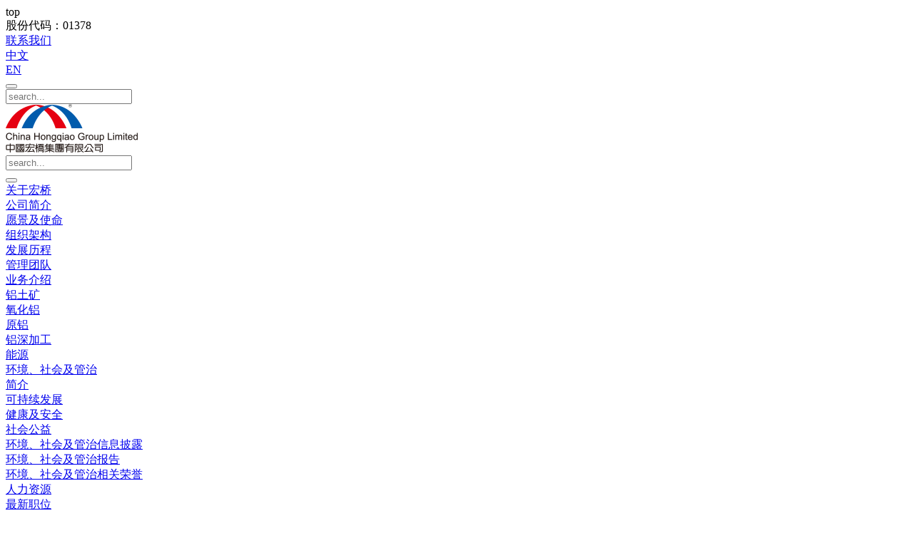

--- FILE ---
content_type: text/html; charset=utf-8
request_url: http://hongqiaochina.com/details/81.html
body_size: 9635
content:
<!doctype html>
<html>
<head>
<meta charset="utf-8">
<link href="/Public/favicon.ico" type="image/x-icon" rel="shortcut icon"/><!-- Favicon Icon -->
<meta http-equiv="X-UA-Compatible" content="IE=edge,chrome=1">
<meta name="renderer" content="webkit">
<meta name="author" content="http://www.fractal-technology.com">
<meta name="apple-mobile-web-app-capable" content="yes">
<meta name="apple-mobile-web-app-status-bar-style" content="black">
<meta name="format-detection" content="telephone=no,email=no,adress=no">
<meta name="viewport" content="width=device-width, initial-scale=1, maximum-scale=1, user-scalable=no">
<meta name="keywords" content="中国宏桥" />
<meta name="description" content="中国宏桥严格遵守《中华人民共和国安全生产法》、《中华人民共和国职业病防治法》及《工作场所职业卫生监督管理规定》等相关法规和制度，于生产运营中认真落实员工职业健康管理工作，包括职业病危害警示与告知、职业病防治教育、防护用品与设施维修、危害监测及评价、危害事故报告与应急救援等。集团为员工配备齐全、专业的劳动防护用品，如安全帽、防护眼镜、耳塞、防高温劳保鞋、绝缘鞋及手套、耐酸碱手套、防尘口罩和防毒面具等，并严格监督防护用品的佩戴情况和防护设施的运行和防护效果。为识别并控制各类空气污染 物、粉尘、噪音、辐射等职业病危害源头，集团委托合资格的职业卫生技术服务机构定期检测各车间的职业病危害因素。对于新入职..." />

<title>职业健康管理_中国宏桥有限公司欢迎您！_中国宏桥</title>

<link rel="stylesheet" type="text/css" href="/Public/static/themes/css/plugs.css" />
<link rel="stylesheet" type="text/css" href="/Public/static/themes/css/global.css" />
<link rel="stylesheet" type="text/css" href="/Public/static/themes/css/page.css" />
<link rel="stylesheet" href="/Public/static/themes/css/viewer.min.css" />
<link rel="stylesheet" type="text/css" href="/Public/static/themes/css/lyc.css" />
<script src="/Public/static/themes/js/plugs/jquery-1.11.3.min.js"></script>
<script src="/Public/static/themes/js/plugs/jquery.placeholder.min.js"></script>
<script src="/Public/static/themes/js/plugs/jquery.mCustomScrollbar.concat.min.js"></script>
<script src="/Public/static/themes/js/plugs/TweenMax.min.js"></script>
<script src="/Public/static/themes/js/plugs/video.js"></script>
<script src="/Public/static/themes/js/plugs/slick.js"></script>
<script src="/Public/static/themes/js/jquery.waypoints.min.js"></script>
<script src="/Public/static/themes/js/jquery.countup.js"></script>
<script src="/Public/static/themes/js/global.js"></script>

<script src="/Public/static/themes/js/plugs/xRoll.js"></script>
<link rel="stylesheet" type="text/css" href="/Public/static/themes/css/jquery.mCustomScrollbar.css" />
<script src="/Public/static/themes/js/viewer.min.js"></script>
<script src="/Public/static/themes/js/jquery-viewer.js"></script>
<link rel="stylesheet" type="text/css" href="/Public/static/themes/css/china.css" />
<link rel="stylesheet" type="text/css" href="/Public/static/themes/css/jquery.mCustomScrollbar.css" />
<script src="/Public/static/themes/js/plus/vivus.js"></script>

<!--[if lt IE 9]>
<script src="js/plugs/html5shiv.min.js"></script>
<script src="js/plugs/respond.min.js"></script>
<![endif]-->

<!-- 
<script type="text/javascript">
function logout () {
        var params = {
            token:''
        }
        $.get("/Site/Passport/logout.html",params,function (data) {
            if (data == 1) {
                $('#loginZRP').html('<a href="/Site/Passport/Login.html">登录</a><span>|</span><a href="https://cmaonlinestore.com.cn/PersonifyChinaEbusiness/" target="_blank">注册</a>');
            }else{
                alert('退出失败');
            }

        });
    }

$(function(){

    $('.search-box .search-btn').click(function(){
        var keywords =$('.search-trigger .search-txt input').val();
        if(keywords == '' || keywords == 'search...' || keywords == '.'  ){
            my_alert("请输入搜索关键词"); 
            return false;
        }else{
            window.location.href = "/searchs/keywords/" + encodeURI(keywords);
        }

        
    });
    $('.search-trigger .search-txt input').keypress(function(e){
        var keycode = (e.keyCode ? e.keyCode : e.which)
        if(keycode == 13){
            var keywords =$('.search-trigger .search-txt input').val();
            if(keywords == '' || keywords == 'search...' || keywords == '.'  ){
                my_alert("请输入搜索关键词"); 
                return false;
            }else{
                window.location.href = "/searchs/keywords/" + encodeURI(keywords);
            }

        }
    });

    $('#btnpcReport').click(function(){
        var keywords = $("#searchpcReport").val();
        if(keywords == '' || keywords == '点击搜索研究报告' || keywords == '.' ){
            my_alert("请输入搜索关键词"); 
            return false;
        }else{
             window.location.href = "/searchs/keywords/" + encodeURI(keywords) + '/t/report';
        }

    });
    $('#searchpcReport').keypress(function(e){
        var keycode = (e.keyCode ? e.keyCode : e.which)
        if(keycode == 13){
            var keywords = $("#searchpcReport").val();
            if(keywords == '' || keywords == '点击搜索研究报告' || keywords == '.' || keywords == ' ' ){
                my_alert("请输入搜索关键词"); return false;
            }else{
                 window.location.href = "/searchs/keywords/" + encodeURI(keywords) + '/t/report';
            }
        }
    });
});
</script> -->

</head>



<body>
                <script>
        $(function(){
            $('.x-header .widget-area-edit-bg,.x-header .widget-area-edit-title').remove();
            $('.x-footer .widget-area-edit-bg,.x-footer .widget-area-edit-title').remove();
            $('.rightNav .widget-area-edit-bg,.rightNav .widget-area-edit-title').remove();
        });

        </script>
                <style>
        .empty-data{ width:100%; font-size:25px; padding-top:8%; padding-bottom:8%; text-align: center;}
        </style>
            <style>
#myalert{ display:none; }
.recruit .block1{ height: auto}
.layer{background:url(/Public/static/themes/image/con_mask.png);;position:fixed;left:0;right: 0;top:0;bottom: 0;width:100%;height:100%;z-index: 1000000;}
.layer .myalert{padding:30px;background:#fff;width:240px;position:absolute;margin-top:-100px;top:50%;left:50%;margin-left:-120px;text-align:center; z-index: 100000}
.layer .guan{background:url(/Public/static/themes/image/clos.png) no-repeat center; display:block;width:23px;height:23px;position:absolute;top:10px;right:10px;}
.layer .text{padding-bottom:15px;font-size:16px;color:#474747;}
.layer .button{background:none;border:1px solid #bbbbbb;width:91px;height:29px;font:14px/100% "Microsoft YaHei", Arial, Tahoma, Helvetica, sans-serif;color: #707070;}
</style>
<div id="myalert" class="layer">
    <div class="myalert">
        <a href="javascript:;" onclick="myalert_hide();" class="guan"></a>
        <div class="text">请输入关键字</div>
        <a><button class="button" id="my_ok" style="cursor:pointer ;opacity: 1;transform: translateY(0px);">确定</button></a>
    </div>
</div>
<script>
function my_alert(text,callback) {
    $('#myalert').show();
    $('#myalert .myalert div').html(text);

    $('#my_ok').click( function() {
        $('#myalert').hide();

        if (typeof(callback) == 'function') {
            callback();
            return false;
        }
    });
}

function myalert_hide(){
    $('#myalert').hide();
}
</script>
    <div class="gotop"> <div class="s">top</div></div>
<div class="x-header">
    <div class="part1 ttu">
        <div class="x-wrap">
            <span class="label vd">股份代码：01378</span>
            <div id="header" class="link vd"><a  href="/Contact_us/China.html">联系我们</a></div>            <div class="select-mod1 vd"><!-- <div class="select-bar">
    <div class="select-btn">
          <p class="select-val placeholder">中文</p>
    </div>
    <select name="select2" id="select2" class="select-native">
        <option value="">中文</option>
        <option value="">英文</option>
    </select>
</div>
<div class="select-cont">
    <ul class="select-opts">
        <li class="select-item"><a  >中文</a></li>
        <li class="select-item"><a  >英文</a></li>
    </ul>
</div> -->
<div class="li"><a  href="http://hongqiaochina.com">中文</a></div><div class="li"><a  href="http://en.hongqiaochina.com">EN</a></div>
<!-- <div class="select-bar">
  <div class="select-btn">
    <p class="select-val placeholder">中文</p>
  </div>
  <select name="select2" id="select2" class="select-native">
    <option value="http://hongqiaochina.com" data-targer="" data-link="http://hongqiaochina.com">中文</option><option value="http://en.hongqiaochina.com" data-targer="" data-link="http://en.hongqiaochina.com">EN</option>  </select>
</div>
<div class="select-cont">
  <ul class="select-opts" id="select3">
    <li class="select-item" data-targer="" data-link="http://hongqiaochina.com">中文</li><li class="select-item" data-targer="" data-link="http://en.hongqiaochina.com">EN</li>  </ul>
</div>
<script>
    $(function(){
        $('#select2').change(function(){
            var hrefs=$(this).children('option:selected').attr('data-link'); 
            var targer= $(this).children('option:selected').attr('data-targer');
           if(targer == 1){
            window.open(hrefs);
           }else{
            window.location.href=hrefs
           }
    })
        $('#select3 li').click(function(){
           var hrefs= $(this).attr('data-link');
           var targer= $(this).attr('data-targer');
           if(targer == 1){
            window.open(hrefs);
           }else{
            window.location.href=hrefs
           }
          
        });
    })
</script>
 --></div>          
            <div class="tools-mod p-show vd">
                <div class="tools-item search-mod hz-search">
                    <div class="xfont-icon search-btn" id="have"></div>
                    <div class="search-box">
                        <div class="search-table">
                            <div class="search-part">
                                <button class="xfont-icon search-submit" type="submit"  id="btnSearch"></button>
                            </div>
                            <div class="search-cell search-txt">
                                <input type="text"  class="search-input"  placeholder="search..." id="txtSearch" onkeydown="keydown(event, '#btnSearch')"  />
                            </div>
                        </div>
                    </div>
                </div>
            </div>
          
        </div>
    </div>
    <script type="text/javascript">
        $(function(){
            $('#btnSearch').click(function(){
                var keywords = $("#txtSearch").val();
                if($('#have').hasClass('x-show')){
                    if(keywords == ''){
                        my_alert("请输入关键字"); 
                        return false;
                    }
                    var tit = "职业健康管理";
                    if(tit=="搜索结果"){
                        window.location.href = "/searchs/keywords/" + encodeURI(keywords);
                    }else{
                        window.open("/searchs/keywords/" + encodeURI(keywords));
                    }
                }
              
               

            });
           
        })
        function keydown(e, but) {
            var currKey=0,e=e||event;
            var _this = $(but);

            if(e.keyCode==13)
            {
                _this.click();
                return false;
            }
        }
        </script>
    <div class="part2">
        <div class="x-wrap">
            <div class="menu-head">
                <div class="logo"><a href="/"  ><img src="/Uploads/Picture/2020/05/07/s5eb3cc761e0a4.png" alt="" title=""/></a></div>              <div class="menu-btn m-show"><span class="line"></span></div>
            </div>
            <div class="nav-mod" flex="dir:top box:justify">
                <div class="search-box m-show" flex="dir:left box:last">
                    <div class="search-txt">
                        <input type="text"  class="search-input"   placeholder="search..." id="wapkeywords" onkeydown="keydown(event, '#wapbutton')" />
                    </div>
                    <button class="search-submit" type="submit" id="wapbutton"></button>
                </div>
                <div class="nav-box nav-lv1"><div class="nav-item nav-lv1-item" data-item="zghq1">
        <div class="nav-tit nav-lv1-tit" flex="dir:left box:last">
          <a class="nav-link nav-lv1-link" href="/about.html">关于宏桥</a>
          <span class="arr"></span>        </div>
        <div class="nav-lv nav-lv2">
            <div class="nav-grp">
                <div class="nav-item nav-lv2-item">
                        <div class="nav-tit nav-lv2-tit">
                            <a class="nav-link nav-lv2-link" href="/about.html" >公司简介</a>
                        </div>
                    </div><div class="nav-item nav-lv2-item">
                        <div class="nav-tit nav-lv2-tit">
                            <a class="nav-link nav-lv2-link" href="/about.html#about3" >愿景及使命</a>
                        </div>
                    </div><div class="nav-item nav-lv2-item">
                        <div class="nav-tit nav-lv2-tit">
                            <a class="nav-link nav-lv2-link" href="/about.html#about4" >组织架构</a>
                        </div>
                    </div><div class="nav-item nav-lv2-item">
                        <div class="nav-tit nav-lv2-tit">
                            <a class="nav-link nav-lv2-link" href="/about.html#about5" >发展历程</a>
                        </div>
                    </div><div class="nav-item nav-lv2-item">
                        <div class="nav-tit nav-lv2-tit">
                            <a class="nav-link nav-lv2-link" href="/about.html#about6" >管理团队</a>
                        </div>
                    </div>            </div>
            </div>      </div><div class="nav-item nav-lv1-item" data-item="zghq2">
        <div class="nav-tit nav-lv1-tit" flex="dir:left box:last">
          <a class="nav-link nav-lv1-link" href="/business.html">业务介绍</a>
          <span class="arr"></span>        </div>
        <div class="nav-lv nav-lv2">
            <div class="nav-grp">
                <div class="nav-item nav-lv2-item">
                        <div class="nav-tit nav-lv2-tit">
                            <a class="nav-link nav-lv2-link" href="http://hongqiaochina.com/business.html#bauxite1" >铝土矿</a>
                        </div>
                    </div><div class="nav-item nav-lv2-item">
                        <div class="nav-tit nav-lv2-tit">
                            <a class="nav-link nav-lv2-link" href="http://hongqiaochina.com/business.html#bauxite2" >氧化铝</a>
                        </div>
                    </div><div class="nav-item nav-lv2-item">
                        <div class="nav-tit nav-lv2-tit">
                            <a class="nav-link nav-lv2-link" href="http://hongqiaochina.com/business.html#bauxite3" >原铝</a>
                        </div>
                    </div><div class="nav-item nav-lv2-item">
                        <div class="nav-tit nav-lv2-tit">
                            <a class="nav-link nav-lv2-link" href="http://hongqiaochina.com/business.html#bauxite4" >铝深加工</a>
                        </div>
                    </div><div class="nav-item nav-lv2-item">
                        <div class="nav-tit nav-lv2-tit">
                            <a class="nav-link nav-lv2-link" href="http://hongqiaochina.com/business.html#bauxite5" >能源</a>
                        </div>
                    </div>            </div>
            </div>      </div><div class="nav-item nav-lv1-item" data-item="zghq3">
        <div class="nav-tit nav-lv1-tit" flex="dir:left box:last">
          <a class="nav-link nav-lv1-link" href="/responsibility.html">环境、社会及管治</a>
          <span class="arr"></span>        </div>
        <div class="nav-lv nav-lv2">
            <div class="nav-grp">
                <div class="nav-item nav-lv2-item">
                        <div class="nav-tit nav-lv2-tit">
                            <a class="nav-link nav-lv2-link" href="/responsibility.html" >简介</a>
                        </div>
                    </div><div class="nav-item nav-lv2-item">
                        <div class="nav-tit nav-lv2-tit">
                            <a class="nav-link nav-lv2-link" href="/responsibility.html#responsibility2" >可持续发展</a>
                        </div>
                    </div><div class="nav-item nav-lv2-item">
                        <div class="nav-tit nav-lv2-tit">
                            <a class="nav-link nav-lv2-link" href="/responsibility.html#responsibility3" >健康及安全</a>
                        </div>
                    </div><div class="nav-item nav-lv2-item">
                        <div class="nav-tit nav-lv2-tit">
                            <a class="nav-link nav-lv2-link" href="/responsibility.html#responsibility4" >社会公益</a>
                        </div>
                    </div><div class="nav-item nav-lv2-item">
                        <div class="nav-tit nav-lv2-tit">
                            <a class="nav-link nav-lv2-link" href="/investors_xxpl.html" >环境、社会及管治信息披露</a>
                        </div>
                    </div><div class="nav-item nav-lv2-item">
                        <div class="nav-tit nav-lv2-tit">
                            <a class="nav-link nav-lv2-link" href="/responsibility/Regulatory.html" >环境、社会及管治报告</a>
                        </div>
                    </div><div class="nav-item nav-lv2-item">
                        <div class="nav-tit nav-lv2-tit">
                            <a class="nav-link nav-lv2-link" href="/responsibility/honor.html" >环境、社会及管治相关荣誉</a>
                        </div>
                    </div>            </div>
            </div>      </div><div class="nav-item nav-lv1-item" data-item="zghq4">
        <div class="nav-tit nav-lv1-tit" flex="dir:left box:last">
          <a class="nav-link nav-lv1-link" href="/careers.html">人力资源</a>
          <span class="arr"></span>        </div>
        <div class="nav-lv nav-lv2">
            <div class="nav-grp">
                <div class="nav-item nav-lv2-item">
                        <div class="nav-tit nav-lv2-tit">
                            <a class="nav-link nav-lv2-link" href="/careers.html?sid=1" >最新职位</a>
                        </div>
                    </div><div class="nav-item nav-lv2-item">
                        <div class="nav-tit nav-lv2-tit">
                            <a class="nav-link nav-lv2-link" href="/careers.html?sid=2" >应届毕业生</a>
                        </div>
                    </div><div class="nav-item nav-lv2-item">
                        <div class="nav-tit nav-lv2-tit">
                            <a class="nav-link nav-lv2-link" href="/careers.html#careers3" >联系我们</a>
                        </div>
                    </div>            </div>
            </div>      </div><div class="nav-item nav-lv1-item" data-item="zghq5">
        <div class="nav-tit nav-lv1-tit" flex="dir:left box:last">
          <a class="nav-link nav-lv1-link" href="/investors.html">投资者中心</a>
          <span class="arr"></span>        </div>
        <div class="nav-lv nav-lv2">
            <div class="nav-grp">
                <div class="nav-item nav-lv2-item">
                        <div class="nav-tit nav-lv2-tit">
                            <a class="nav-link nav-lv2-link" href="/Investors_infomat.html" >公司资料</a>
                        </div>
                    </div><div class="nav-item nav-lv2-item">
                        <div class="nav-tit nav-lv2-tit">
                            <a class="nav-link nav-lv2-link" href="investors.html#investors2" >招股书</a>
                        </div>
                    </div><div class="nav-item nav-lv2-item">
                        <div class="nav-tit nav-lv2-tit">
                            <a class="nav-link nav-lv2-link" href="investors.html#investors2" >年度及中期报告/幻灯片/网上广播</a>
                        </div>
                    </div><div class="nav-item nav-lv2-item">
                        <div class="nav-tit nav-lv2-tit">
                            <a class="nav-link nav-lv2-link" href="investors.html#investors2" >公告与通函</a>
                        </div>
                    </div><div class="nav-item nav-lv2-item">
                        <div class="nav-tit nav-lv2-tit">
                            <a class="nav-link nav-lv2-link" href="/investors.html#investors3" >投资者查询</a>
                        </div>
                    </div><div class="nav-item nav-lv2-item">
                        <div class="nav-tit nav-lv2-tit">
                            <a class="nav-link nav-lv2-link" href="/lnvestors_policy.html" >公司政策文件</a>
                        </div>
                    </div>            </div>
            </div>      </div><div class="nav-item nav-lv1-item" data-item="zghq6">
        <div class="nav-tit nav-lv1-tit" flex="dir:left box:last">
          <a class="nav-link nav-lv1-link" href="/info.html">新闻中心</a>
          <span class="arr"></span>        </div>
        <div class="nav-lv nav-lv2">
            <div class="nav-grp">
                <div class="nav-item nav-lv2-item">
                        <div class="nav-tit nav-lv2-tit">
                            <a class="nav-link nav-lv2-link" href="/latest_news.html" >最新新闻</a>
                        </div>
                    </div><div class="nav-item nav-lv2-item">
                        <div class="nav-tit nav-lv2-tit">
                            <a class="nav-link nav-lv2-link" href="/multimedia.html" >媒体报道</a>
                        </div>
                    </div><div class="nav-item nav-lv2-item">
                        <div class="nav-tit nav-lv2-tit">
                            <a class="nav-link nav-lv2-link" href="/corporate_videos.html" >视频</a>
                        </div>
                    </div><div class="nav-item nav-lv2-item">
                        <div class="nav-tit nav-lv2-tit">
                            <a class="nav-link nav-lv2-link" href="/photo_library.html" >图库</a>
                        </div>
                    </div>            </div>
            </div>      </div><script type="text/javascript">
  
    var nowurl    = "/responsibility.html";
    var parent_id = "0";
    $('.nav-lv1-tit a').each(function(){
        var _that = $(this);
        var listurlone = _that.attr('href');
        if( nowurl == listurlone ) {
            _that.parent().parent().addClass('cur').siblings().removeClass('cur');
        }
    });
    $(".nav-lv2-tit a").each( function() {
        var _that = $(this);
        var listurlone = _that.attr('href');
        if( nowurl == listurlone ) {
            //_that.parent().parent().addClass('cur').siblings().removeClass('cur');
            _that.parent().parent().parent().parent().parent().addClass('cur').siblings().removeClass('cur');
        }
    })
    if(parent_id==1 ){
        $('.nav-lv1 .nav-lv1-item').eq(0).addClass('cur').siblings().removeClass('cur');
    }
    if(parent_id==8){
        $('.nav-lv1 .nav-lv1-item').eq(1).addClass('cur').siblings().removeClass('cur');
    }
    
    if(nowurl=='/single/detial/73.html'||parent_id==14){
        $('.nav-lv1 .nav-lv1-item').eq(4).addClass('cur').siblings().removeClass('cur');
    }
    if(parent_id==26){
        $('.nav-lv1 .nav-lv1-item').eq(3).addClass('cur').siblings().removeClass('cur');
    }
    if(parent_id==27){
        $('.nav-lv1 .nav-lv1-item').eq(5).addClass('cur').siblings().removeClass('cur');
    }
    if(parent_id==5){
        $('.nav-lv1 .nav-lv1-item').eq(4).addClass('cur').siblings().removeClass('cur');
    }
    var  now2 = window.location.pathname ;
   
   if(now2=='/details/74.html'||now2=='/details/78.html'||now2=='/details/79.html'||now2=='/details/80.html'||now2=='/details/81.html'||now2=='/details/82.html'||now2=='/details/83.html'||now2=='/details/84.html'){
       $('.nav-lv1 .nav-lv1-item').eq(2).addClass('cur').siblings().removeClass('cur');
   }
</script></div>            </div>
        </div>
    </div>
    <div class="two-nav">
        <div class="x-wrap"><div data-item="zghq1" class="item">
      <div class="img">
        <a href="/about.html">
          <img src="/Uploads/Picture/2020/05/09/s5eb613e69b360.jpg" alt="">
        </a>
      </div>
      <div class="text fc_fff">
        <div class="tit h32 fwb">
         关于宏桥        </div>
        <div class="desc lh-28 justify-txt" style="min-width:20px;min-height:20px;">中国宏桥集团有限公司（HK:01378）是一家集热电、采矿、氧化铝、液态铝合金、铝合金锭、铝合金铸轧产品、铝母线、高精铝板带箔、新材料于一体的铝全产业链特大型企业。中国宏桥在2011年于香港联交所主板上市。截止2024年年底，拥有总资产2291.6亿元，是全球领先的铝产品制造商之一。</div>      </div>
      <div class="list fc_fff h18">
            <div class="li">
                    <a href="/about.html" >公司简介</a>
                </div><div class="li">
                    <a href="/about.html#about3" >愿景及使命</a>
                </div><div class="li">
                    <a href="/about.html#about4" >组织架构</a>
                </div><div class="li">
                    <a href="/about.html#about5" >发展历程</a>
                </div><div class="li">
                    <a href="/about.html#about6" >管理团队</a>
                </div>        </div>    </div><div data-item="zghq2" class="item">
      <div class="img">
        <a href="/business.html">
          <img src="/Uploads/Picture/2020/05/09/s5eb613c0019cf.jpg" alt="">
        </a>
      </div>
      <div class="text fc_fff">
        <div class="tit h32 fwb">
         业务介绍        </div>
        <div class="desc lh-28 justify-txt" style="min-width:20px;min-height:20px;">中国宏桥是全球最具规模的铝产品制造商之一，产品得到全球一流客户的认证和选用。近年来，中国宏桥的铝深加工项目更是取得长足发展，成功开发出罐体和罐盖料、铝箔坯料、CTP/PS板基材等主打产品，并已批量投放市场，产品质量达到国内先进水平。</div>      </div>
      <div class="list fc_fff h18">
            <div class="li">
                    <a href="http://hongqiaochina.com/business.html#bauxite1" >铝土矿</a>
                </div><div class="li">
                    <a href="http://hongqiaochina.com/business.html#bauxite2" >氧化铝</a>
                </div><div class="li">
                    <a href="http://hongqiaochina.com/business.html#bauxite3" >原铝</a>
                </div><div class="li">
                    <a href="http://hongqiaochina.com/business.html#bauxite4" >铝深加工</a>
                </div><div class="li">
                    <a href="http://hongqiaochina.com/business.html#bauxite5" >能源</a>
                </div>        </div>    </div><div data-item="zghq3" class="item">
      <div class="img">
        <a href="/responsibility.html">
          <img src="/Uploads/Picture/2020/05/09/s5eb613987c259.jpg" alt="">
        </a>
      </div>
      <div class="text fc_fff">
        <div class="tit h32 fwb">
         环境、社会及管治        </div>
        <div class="desc lh-28 justify-txt" style="min-width:20px;min-height:20px;">作为全球最大的铝生产企业之一，中国宏桥紧跟国家的改革方向，关注社会民生需求。企业始终发挥龙头带动作用，带领行业实现可持续发展；积极投身公益事业，以实际行动践行企业的社会责任；视保员工权益和助力个人发展为企业发展的核心和使命。</div>      </div>
      <div class="list fc_fff h18">
            <div class="li">
                    <a href="/responsibility.html" >简介</a>
                </div><div class="li">
                    <a href="/responsibility.html#responsibility2" >可持续发展</a>
                </div><div class="li">
                    <a href="/responsibility.html#responsibility3" >健康及安全</a>
                </div><div class="li">
                    <a href="/responsibility.html#responsibility4" >社会公益</a>
                </div><div class="li">
                    <a href="/investors_xxpl.html" >环境、社会及管治信息披露</a>
                </div><div class="li">
                    <a href="/responsibility/Regulatory.html" >环境、社会及管治报告</a>
                </div><div class="li">
                    <a href="/responsibility/honor.html" >环境、社会及管治相关荣誉</a>
                </div>        </div>    </div><div data-item="zghq4" class="item">
      <div class="img">
        <a href="/careers.html">
          <img src="/Uploads/Picture/2020/05/09/s5eb613e69b360.jpg" alt="">
        </a>
      </div>
      <div class="text fc_fff">
        <div class="tit h32 fwb">
         人力资源        </div>
        <div class="desc lh-28 justify-txt" style="min-width:20px;min-height:20px;">中国宏桥现共有员工5万余人，始终视保员工权益和助力个人发展为企业发展的核心和使命。集团致力于维护健康舒适的工作环境，并建立了完善的薪酬与福利保障体系。同时，集团提供职前及在职培训，矢志为各方专才提供一展抱负的事业阶梯和获得认同的渠道，多管齐下，让员工与集团一同成长。<br />
</div>      </div>
      <div class="list fc_fff h18">
            <div class="li">
                    <a href="/careers.html?sid=1" >最新职位</a>
                </div><div class="li">
                    <a href="/careers.html?sid=2" >应届毕业生</a>
                </div><div class="li">
                    <a href="/careers.html#careers3" >联系我们</a>
                </div>        </div>    </div><div data-item="zghq5" class="item">
      <div class="img">
        <a href="/investors.html">
          <img src="/Uploads/Picture/2020/05/09/s5eb6132a35718.jpg" alt="">
        </a>
      </div>
      <div class="text fc_fff">
        <div class="tit h32 fwb">
         投资者中心        </div>
        <div class="desc lh-28 justify-txt" style="min-width:20px;min-height:20px;">中国宏桥 （HK:01378）2011 年于香港联交所主板上市，并于 2022 年获恒生指数有限公司纳入为指数成份股。截止 2024 年年底，拥有总资产 2291.6 亿元以及超过 5 万多名员工。旗下子公司包括有山东宏桥新型材料有限公司、山东魏桥铝电有限公司、山东宏拓实业有限公司、云南宏桥新能源有限公司、山东宏创铝业控股股份有限公司、印尼宏发韦立氧化铝有限公司等，是全球特大型铝业生产企业和全球领先的铝产品制造商之一。<br />
</div>      </div>
      <div class="list fc_fff h18">
            <div class="li">
                    <a href="/Investors_infomat.html" >公司资料</a>
                </div><div class="li">
                    <a href="investors.html#investors2" >招股书</a>
                </div><div class="li">
                    <a href="investors.html#investors2" >年度及中期报告/幻灯片/网上广播</a>
                </div><div class="li">
                    <a href="investors.html#investors2" >公告与通函</a>
                </div><div class="li">
                    <a href="/investors.html#investors3" >投资者查询</a>
                </div><div class="li">
                    <a href="/lnvestors_policy.html" >公司政策文件</a>
                </div>        </div>    </div><div data-item="zghq6" class="item">
      <div class="img">
        <a href="/info.html">
          <img src="/Uploads/Picture/2020/05/09/s5eb612f7f260b.jpg" alt="">
        </a>
      </div>
      <div class="text fc_fff">
        <div class="tit h32 fwb">
         新闻中心        </div>
        <div class="desc lh-28 justify-txt" style="min-width:20px;min-height:20px;">中国宏桥秉持“为国创业、为民造福”的核心价值观，始终将带动经济发展、扩大劳动就业、增加农民收入以及构建和谐社会作为企业的发展动力和自觉追求，为推动地方经济和社会发展做出贡献。</div>      </div>
      <div class="list fc_fff h18">
            <div class="li">
                    <a href="/latest_news.html" >最新新闻</a>
                </div><div class="li">
                    <a href="/multimedia.html" >媒体报道</a>
                </div><div class="li">
                    <a href="/corporate_videos.html" >视频</a>
                </div><div class="li">
                    <a href="/photo_library.html" >图库</a>
                </div>        </div>    </div>
<script>
   var  now2 = window.location.pathname ;
   
    if(now2=='/details/74.html'||now2=='/details/78.html'||now2=='/details/79.html'||now2=='/details/80.html'||now2=='/details/81.html'||now2=='/details/82.html'||now2=='/details/83.html'||now2=='/details/84.html'){
        $('.nav-lv1 .nav-lv1-item').eq(2).addClass('cur').siblings().removeClass('cur');
    }
</script></div>    </div>
</div>
<script type="text/javascript">
$(function(){
    $('#wapbutton').click(function(){
        var keywords = $("#wapkeywords").val();
        if(keywords == ''){
            my_alert("请输入关键字"); 
            return false;
        }
        window.location.href = "/searchs/keywords/" + encodeURI(keywords);
    });
   
})
</script>


        <div class="x-container">
	<div class="bread-mod ttu fc_7f8c96">
		<div class="x-wrap">
			
		</div>
		<div class="page-page1">
			<div class="x-wrap">
      								<div class="title fwb h32 lh-42 tac fc_798691">职业健康管理</div>  				 
				<div class="date avian fc_798691 tac">
					<span class="s1">
						<img src="/Public/static/themes/image/lyc/page-1.png" alt="">
						<span class="vd h16">2020-05-08</span>
					</span>
				</div>
								<div class="pb-linebox">
					<div class="pb-arc pb-min pc1"><i class="i1"></i><i class="i2"></i></div>
					<div class="pb-arc pb-min pc2"><i class="i1"></i><i class="i2"></i></div>
				</div>
				<div class="content fc_798691 h18 avian lh-32">
					中国宏桥严格遵守《中华人民共和国安全生产法》、《中华人民共和国职业病防治法》及《工作场所职业卫生监督管理规定》等相关法规和制度，于生产运营中认真落实员工职业健康管理工作，包括职业病危害警示与告知、职业病防治教育、防护用品与设施维修、危害监测及评价、危害事故报告与应急救援等。集团为员工配备齐全、专业的劳动防护用品，如安全帽、防护眼镜、耳塞、防高温劳保鞋、绝缘鞋及手套、耐酸碱手套、防尘口罩和防毒面具等，并严格监督防护用品的佩戴情况和防护设施的运行和防护效果。为识别并控制各类空气污染 物、粉尘、噪音、辐射等职业病危害源头，集团委托合资格的职业卫生技术服务机构定期检测各车间的职业病危害因素。对于新入职或接触职业病危害因素的员工，人力资源部会为其安排岗前及在岗职业健康检查，建立健康档案及定期监察员工健康状况，并在员工离职时为其提供离岗职业健康检查。				</div>
									<div class="buttonbox clear baskvill">
						<a href="/details/80.html"  class="pb-more h22 ttu fc_798691 fl">上一条<div class="pb-arc"><i class="i1"></i><i class="i2"></i></div></a>
												<a href="/details/82.html" title="可持续发展" class="pb-more h22 ttu fc_798691 fr">下一条<div class="pb-arc"><i class="i1"></i><i class="i2"></i></div></a>
												<div class="share bdsharebuttonbox">
							<a href="" class="a1" data-cmd="twi"></a>
							<a href="" class="a2" data-cmd="linkedin"></a>
							<a href="" class="a3" data-cmd="fbook"></a>
							<!-- <a href="" class="a4" data-cmd="more" title="更多分享"></a> -->
						</div>
					</div>
							</div>
		</div>
	</div>
</div>
<script>
	$(function () {

		$(".careers3 .box .item .btn1").bind("click",function(){
			var parent = $(this).parents(".item"),
					index = parent.index();
			parent.addClass("cur").siblings().removeClass("cur")
		})
		$(window).on('load', function () {
			//load//

		});

		$(window).on('resize', function () {

			//resize//
		});

		$(window).on('scroll', function () {

			//scroll//
		});

	});
</script>

    <div class="x-footer">
  <div class="pb-lined"></div>
  <div class="x-wrap">
    <div class="box1 tac h24 avian">
      <div class="link item" style="min-height:30px;">
<!-- <div class="link item"> -->
    友情链接：    <a  href="https://www.yantaiport.com.cn/" target="_blank" >
      烟台港集团有限公司    </a>|<a  href="https://ums-international.com/en/home-en/" target="_blank" >
      UMS    </a>|<a  href="http://www.winninggroup.com.sg/cn/" target="_blank" >
      韦立国际集团    </a><!-- </div> --></div>      <div class="link item" style="min-height:30px;"><a  href="/sitemap.html" >
      网站地图    </a>|<a  href="/details/86.html" target="_blank" >
      免责声明    </a>|<a  href="/details/87.html" target="_blank" >
      隐私条款    </a>|<a  href="/Contact_us/China.html" >
      联系我们    </a></div>      <!-- <div class="link item">
        <a href="">
          网站地图
        </a>|
        <a href="">法律声明</a>|
        <a href="">隐私条款</a>|
        <a href="">联系我们</a>
      </div> -->
      <div class="copy item">
        Copyright 2024 中国宏桥 版权所有All Rights Reserved.<a  href="http://beian.miit.gov.cn/" target="_blank">鲁ICP备11019003号-1</a>
      </div>
      <p class="ftbj vd item">
        <a href="http://www.fractal-technology.com" target="_blank"
          >网站建设</a
        >：<a href="http://www.fractal-technology.com" target="_blank"
          >北京分形科技</a
        >
      </p>
    </div>
  </div>
</div>
<script>
var _hmt = _hmt || [];
(function() {
  var hm = document.createElement("script");
  hm.src = "https://hm.baidu.com/hm.js?22c1f4119b9f2d6487f53184caee2ed5";
  var s = document.getElementsByTagName("script")[0]; 
  s.parentNode.insertBefore(hm, s);
})();
</script>
</body>
</html>